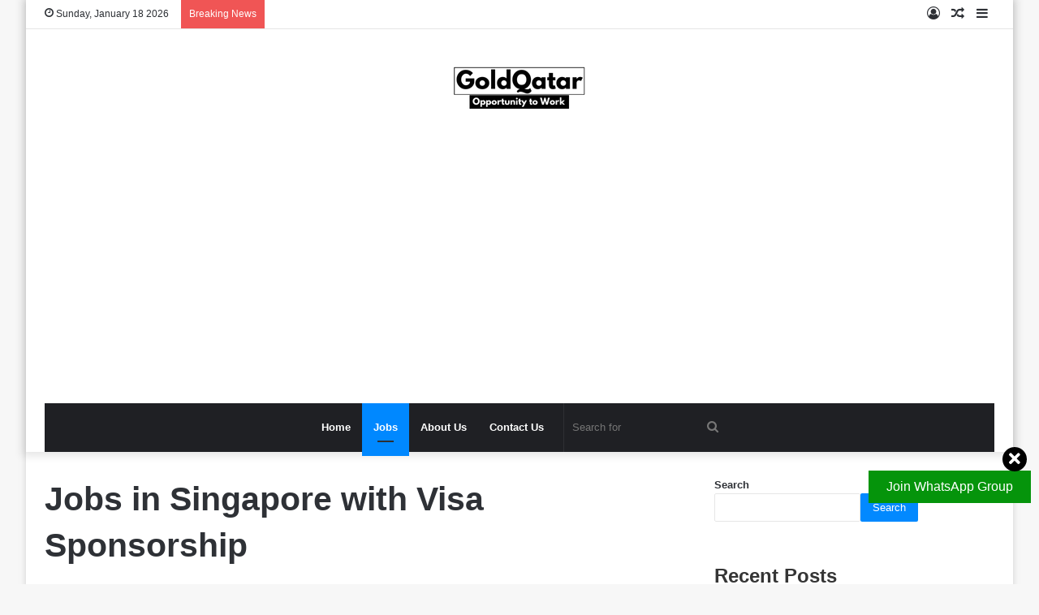

--- FILE ---
content_type: text/html; charset=UTF-8
request_url: https://goldratesqatar.com/jobs-in-singapore-with-visa-sponsorship/
body_size: 16935
content:
<!DOCTYPE html><html lang="en-US" class="" data-skin="light" prefix="og: https://ogp.me/ns#"><head><meta charset="UTF-8" /><link rel="profile" href="http://gmpg.org/xfn/11" /><title>Jobs in Singapore with Visa Sponsorship &raquo; Visa Jobs</title><meta name="description" content="There is some undeniable charm in working in Singapore. With its appealing combination of high living standards, strong economic stability, and cultural"/><meta name="robots" content="follow, index, max-snippet:-1, max-video-preview:-1, max-image-preview:large"/><link rel="canonical" href="https://goldratesqatar.com/jobs-in-singapore-with-visa-sponsorship/" /><meta property="og:locale" content="en_US" /><meta property="og:type" content="article" /><meta property="og:title" content="Jobs in Singapore with Visa Sponsorship &raquo; Visa Jobs" /><meta property="og:description" content="There is some undeniable charm in working in Singapore. With its appealing combination of high living standards, strong economic stability, and cultural" /><meta property="og:url" content="https://goldratesqatar.com/jobs-in-singapore-with-visa-sponsorship/" /><meta property="og:site_name" content="Gold Rate Qatar" /><meta property="article:section" content="Jobs" /><meta property="og:updated_time" content="2024-02-02T17:36:36+00:00" /><meta property="og:image" content="https://goldratesqatar.com/wp-content/uploads/2024/01/Jobs-in-Singapore-with-Visa-Sponsorship.webp" /><meta property="og:image:secure_url" content="https://goldratesqatar.com/wp-content/uploads/2024/01/Jobs-in-Singapore-with-Visa-Sponsorship.webp" /><meta property="og:image:width" content="1200" /><meta property="og:image:height" content="730" /><meta property="og:image:alt" content="Jobs in Singapore with Visa Sponsorship" /><meta property="og:image:type" content="image/webp" /><meta name="twitter:card" content="summary_large_image" /><meta name="twitter:title" content="Jobs in Singapore with Visa Sponsorship &raquo; Visa Jobs" /><meta name="twitter:description" content="There is some undeniable charm in working in Singapore. With its appealing combination of high living standards, strong economic stability, and cultural" /><meta name="twitter:image" content="https://goldratesqatar.com/wp-content/uploads/2024/01/Jobs-in-Singapore-with-Visa-Sponsorship.webp" /><meta name="twitter:label1" content="Written by" /><meta name="twitter:data1" content="Dawn" /><meta name="twitter:label2" content="Time to read" /><meta name="twitter:data2" content="3 minutes" /> <script type="application/ld+json" class="rank-math-schema">{"@context":"https://schema.org","@graph":[{"@type":["Person","Organization"],"@id":"https://goldratesqatar.com/#person","name":"Gold Rate Qatar","logo":{"@type":"ImageObject","@id":"https://goldratesqatar.com/#logo","url":"https://goldratesqatar.com/wp-content/uploads/2024/01/cropped-GoldQatar-150x61.png","contentUrl":"https://goldratesqatar.com/wp-content/uploads/2024/01/cropped-GoldQatar-150x61.png","caption":"Gold Rate Qatar","inLanguage":"en-US"},"image":{"@type":"ImageObject","@id":"https://goldratesqatar.com/#logo","url":"https://goldratesqatar.com/wp-content/uploads/2024/01/cropped-GoldQatar-150x61.png","contentUrl":"https://goldratesqatar.com/wp-content/uploads/2024/01/cropped-GoldQatar-150x61.png","caption":"Gold Rate Qatar","inLanguage":"en-US"}},{"@type":"WebSite","@id":"https://goldratesqatar.com/#website","url":"https://goldratesqatar.com","name":"Gold Rate Qatar","publisher":{"@id":"https://goldratesqatar.com/#person"},"inLanguage":"en-US"},{"@type":"ImageObject","@id":"https://goldratesqatar.com/wp-content/uploads/2024/01/Jobs-in-Singapore-with-Visa-Sponsorship.webp","url":"https://goldratesqatar.com/wp-content/uploads/2024/01/Jobs-in-Singapore-with-Visa-Sponsorship.webp","width":"1200","height":"730","caption":"Jobs in Singapore with Visa Sponsorship","inLanguage":"en-US"},{"@type":"WebPage","@id":"https://goldratesqatar.com/jobs-in-singapore-with-visa-sponsorship/#webpage","url":"https://goldratesqatar.com/jobs-in-singapore-with-visa-sponsorship/","name":"Jobs in Singapore with Visa Sponsorship &raquo; Visa Jobs","datePublished":"2024-02-02T17:36:31+00:00","dateModified":"2024-02-02T17:36:36+00:00","isPartOf":{"@id":"https://goldratesqatar.com/#website"},"primaryImageOfPage":{"@id":"https://goldratesqatar.com/wp-content/uploads/2024/01/Jobs-in-Singapore-with-Visa-Sponsorship.webp"},"inLanguage":"en-US"},{"@type":"JobPosting","title":"Jobs in Singapore with Visa Sponsorship","description":"There is some undeniable charm in working in Singapore. With its appealing combination of high living standards, strong economic stability, and cultural variety, look no further. ","baseSalary":{"@type":"MonetaryAmount","currency":"USD","value":{"@type":"QuantitativeValue","value":"1500.00-3000.00","unitText":"MONTH"}},"datePosted":"2024-02-02","validThrough":"2024-04-24","employmentType":["FULL_TIME"],"hiringOrganization":{"@type":"Organization","name":"Gold Rate Qatar","sameAs":"https://goldratesqatar.com"},"jobLocation":{"@type":"Place","address":{"@type":"PostalAddress","streetAddress":"Singapore","addressLocality":"Singapore","addressRegion":"Singapore","postalCode":"0000","addressCountry":"Singapore"}},"image":{"@id":"https://goldratesqatar.com/wp-content/uploads/2024/01/Jobs-in-Singapore-with-Visa-Sponsorship.webp"},"@id":"https://goldratesqatar.com/jobs-in-singapore-with-visa-sponsorship/#schema-2764","mainEntityOfPage":{"@id":"https://goldratesqatar.com/jobs-in-singapore-with-visa-sponsorship/#webpage"}}]}</script> <link rel='dns-prefetch' href='//www.googletagmanager.com' /><link rel="alternate" type="application/rss+xml" title="Visa Jobs &raquo; Feed" href="https://goldratesqatar.com/feed/" /><link rel="alternate" type="application/rss+xml" title="Visa Jobs &raquo; Comments Feed" href="https://goldratesqatar.com/comments/feed/" /><link rel="alternate" type="application/rss+xml" title="Visa Jobs &raquo; Jobs in Singapore with Visa Sponsorship Comments Feed" href="https://goldratesqatar.com/jobs-in-singapore-with-visa-sponsorship/feed/" /><link rel="alternate" title="oEmbed (JSON)" type="application/json+oembed" href="https://goldratesqatar.com/wp-json/oembed/1.0/embed?url=https%3A%2F%2Fgoldratesqatar.com%2Fjobs-in-singapore-with-visa-sponsorship%2F" /><link rel="alternate" title="oEmbed (XML)" type="text/xml+oembed" href="https://goldratesqatar.com/wp-json/oembed/1.0/embed?url=https%3A%2F%2Fgoldratesqatar.com%2Fjobs-in-singapore-with-visa-sponsorship%2F&#038;format=xml" /><link data-optimized="2" rel="stylesheet" href="https://goldratesqatar.com/wp-content/litespeed/css/b5922d7d1d4d0e8978c55f69aacac4e3.css?ver=f57d5" /><style id='wp-block-image-inline-css' type='text/css'>.wp-block-image>a,.wp-block-image>figure>a{display:inline-block}.wp-block-image img{box-sizing:border-box;height:auto;max-width:100%;vertical-align:bottom}@media not (prefers-reduced-motion){.wp-block-image img.hide{visibility:hidden}.wp-block-image img.show{animation:show-content-image .4s}}.wp-block-image[style*=border-radius] img,.wp-block-image[style*=border-radius]>a{border-radius:inherit}.wp-block-image.has-custom-border img{box-sizing:border-box}.wp-block-image.aligncenter{text-align:center}.wp-block-image.alignfull>a,.wp-block-image.alignwide>a{width:100%}.wp-block-image.alignfull img,.wp-block-image.alignwide img{height:auto;width:100%}.wp-block-image .aligncenter,.wp-block-image .alignleft,.wp-block-image .alignright,.wp-block-image.aligncenter,.wp-block-image.alignleft,.wp-block-image.alignright{display:table}.wp-block-image .aligncenter>figcaption,.wp-block-image .alignleft>figcaption,.wp-block-image .alignright>figcaption,.wp-block-image.aligncenter>figcaption,.wp-block-image.alignleft>figcaption,.wp-block-image.alignright>figcaption{caption-side:bottom;display:table-caption}.wp-block-image .alignleft{float:left;margin:.5em 1em .5em 0}.wp-block-image .alignright{float:right;margin:.5em 0 .5em 1em}.wp-block-image .aligncenter{margin-left:auto;margin-right:auto}.wp-block-image :where(figcaption){margin-bottom:1em;margin-top:.5em}.wp-block-image.is-style-circle-mask img{border-radius:9999px}@supports ((-webkit-mask-image:none) or (mask-image:none)) or (-webkit-mask-image:none){.wp-block-image.is-style-circle-mask img{border-radius:0;-webkit-mask-image:url('data:image/svg+xml;utf8,<svg viewBox="0 0 100 100" xmlns="http://www.w3.org/2000/svg"><circle cx="50" cy="50" r="50"/></svg>');mask-image:url('data:image/svg+xml;utf8,<svg viewBox="0 0 100 100" xmlns="http://www.w3.org/2000/svg"><circle cx="50" cy="50" r="50"/></svg>');mask-mode:alpha;-webkit-mask-position:center;mask-position:center;-webkit-mask-repeat:no-repeat;mask-repeat:no-repeat;-webkit-mask-size:contain;mask-size:contain}}:root :where(.wp-block-image.is-style-rounded img,.wp-block-image .is-style-rounded img){border-radius:9999px}.wp-block-image figure{margin:0}.wp-lightbox-container{display:flex;flex-direction:column;position:relative}.wp-lightbox-container img{cursor:zoom-in}.wp-lightbox-container img:hover+button{opacity:1}.wp-lightbox-container button{align-items:center;backdrop-filter:blur(16px) saturate(180%);background-color:#5a5a5a40;border:none;border-radius:4px;cursor:zoom-in;display:flex;height:20px;justify-content:center;opacity:0;padding:0;position:absolute;right:16px;text-align:center;top:16px;width:20px;z-index:100}@media not (prefers-reduced-motion){.wp-lightbox-container button{transition:opacity .2s ease}}.wp-lightbox-container button:focus-visible{outline:3px auto #5a5a5a40;outline:3px auto -webkit-focus-ring-color;outline-offset:3px}.wp-lightbox-container button:hover{cursor:pointer;opacity:1}.wp-lightbox-container button:focus{opacity:1}.wp-lightbox-container button:focus,.wp-lightbox-container button:hover,.wp-lightbox-container button:not(:hover):not(:active):not(.has-background){background-color:#5a5a5a40;border:none}.wp-lightbox-overlay{box-sizing:border-box;cursor:zoom-out;height:100vh;left:0;overflow:hidden;position:fixed;top:0;visibility:hidden;width:100%;z-index:100000}.wp-lightbox-overlay .close-button{align-items:center;cursor:pointer;display:flex;justify-content:center;min-height:40px;min-width:40px;padding:0;position:absolute;right:calc(env(safe-area-inset-right) + 16px);top:calc(env(safe-area-inset-top) + 16px);z-index:5000000}.wp-lightbox-overlay .close-button:focus,.wp-lightbox-overlay .close-button:hover,.wp-lightbox-overlay .close-button:not(:hover):not(:active):not(.has-background){background:none;border:none}.wp-lightbox-overlay .lightbox-image-container{height:var(--wp--lightbox-container-height);left:50%;overflow:hidden;position:absolute;top:50%;transform:translate(-50%,-50%);transform-origin:top left;width:var(--wp--lightbox-container-width);z-index:9999999999}.wp-lightbox-overlay .wp-block-image{align-items:center;box-sizing:border-box;display:flex;height:100%;justify-content:center;margin:0;position:relative;transform-origin:0 0;width:100%;z-index:3000000}.wp-lightbox-overlay .wp-block-image img{height:var(--wp--lightbox-image-height);min-height:var(--wp--lightbox-image-height);min-width:var(--wp--lightbox-image-width);width:var(--wp--lightbox-image-width)}.wp-lightbox-overlay .wp-block-image figcaption{display:none}.wp-lightbox-overlay button{background:none;border:none}.wp-lightbox-overlay .scrim{background-color:#fff;height:100%;opacity:.9;position:absolute;width:100%;z-index:2000000}.wp-lightbox-overlay.active{visibility:visible}@media not (prefers-reduced-motion){.wp-lightbox-overlay.active{animation:turn-on-visibility .25s both}.wp-lightbox-overlay.active img{animation:turn-on-visibility .35s both}.wp-lightbox-overlay.show-closing-animation:not(.active){animation:turn-off-visibility .35s both}.wp-lightbox-overlay.show-closing-animation:not(.active) img{animation:turn-off-visibility .25s both}.wp-lightbox-overlay.zoom.active{animation:none;opacity:1;visibility:visible}.wp-lightbox-overlay.zoom.active .lightbox-image-container{animation:lightbox-zoom-in .4s}.wp-lightbox-overlay.zoom.active .lightbox-image-container img{animation:none}.wp-lightbox-overlay.zoom.active .scrim{animation:turn-on-visibility .4s forwards}.wp-lightbox-overlay.zoom.show-closing-animation:not(.active){animation:none}.wp-lightbox-overlay.zoom.show-closing-animation:not(.active) .lightbox-image-container{animation:lightbox-zoom-out .4s}.wp-lightbox-overlay.zoom.show-closing-animation:not(.active) .lightbox-image-container img{animation:none}.wp-lightbox-overlay.zoom.show-closing-animation:not(.active) .scrim{animation:turn-off-visibility .4s forwards}}@keyframes show-content-image{0%{visibility:hidden}99%{visibility:hidden}to{visibility:visible}}@keyframes turn-on-visibility{0%{opacity:0}to{opacity:1}}@keyframes turn-off-visibility{0%{opacity:1;visibility:visible}99%{opacity:0;visibility:visible}to{opacity:0;visibility:hidden}}@keyframes lightbox-zoom-in{0%{transform:translate(calc((-100vw + var(--wp--lightbox-scrollbar-width))/2 + var(--wp--lightbox-initial-left-position)),calc(-50vh + var(--wp--lightbox-initial-top-position))) scale(var(--wp--lightbox-scale))}to{transform:translate(-50%,-50%) scale(1)}}@keyframes lightbox-zoom-out{0%{transform:translate(-50%,-50%) scale(1);visibility:visible}99%{visibility:visible}to{transform:translate(calc((-100vw + var(--wp--lightbox-scrollbar-width))/2 + var(--wp--lightbox-initial-left-position)),calc(-50vh + var(--wp--lightbox-initial-top-position))) scale(var(--wp--lightbox-scale));visibility:hidden}}
/*# sourceURL=https://goldratesqatar.com/wp-includes/blocks/image/style.min.css */</style> <script type="text/javascript" src="https://goldratesqatar.com/wp-includes/js/jquery/jquery.min.js?ver=3.7.1" id="jquery-core-js"></script> 
 <script type="text/javascript" src="https://www.googletagmanager.com/gtag/js?id=GT-P8RT3TP" id="google_gtagjs-js" async></script> <script type="text/javascript" id="google_gtagjs-js-after">/*  */
window.dataLayer = window.dataLayer || [];function gtag(){dataLayer.push(arguments);}
gtag("set","linker",{"domains":["goldratesqatar.com"]});
gtag("js", new Date());
gtag("set", "developer_id.dZTNiMT", true);
gtag("config", "GT-P8RT3TP");
//# sourceURL=google_gtagjs-js-after
/*  */</script> <link rel="https://api.w.org/" href="https://goldratesqatar.com/wp-json/" /><link rel="alternate" title="JSON" type="application/json" href="https://goldratesqatar.com/wp-json/wp/v2/posts/709" /><link rel="EditURI" type="application/rsd+xml" title="RSD" href="https://goldratesqatar.com/xmlrpc.php?rsd" /><meta name="generator" content="WordPress 6.9" /><link rel='shortlink' href='https://goldratesqatar.com/?p=709' /><meta name="generator" content="Site Kit by Google 1.170.0" /><meta http-equiv="X-UA-Compatible" content="IE=edge"><!DOCTYPE html><html><head><title>Join Our Group</title></head><body><div class="popup-overlay" id="popup"><div class="popup-content"><div class="cancel-icon" onclick="closePopup()">&times;</div><h2>Join Our Group</h2><p>Click the button below to join our WhatsApp or Telegram group:</p><div class="button-container">
<button class="telegram-button" onclick="window.location.href='https://t.me/s/internationaljobs1';">Join Telegram</button>
<button class="whatsapp-button" onclick="window.location.href='https://chat.whatsapp.com/Dm9zSRS91L050NUboi7NNp';">Join WhatsApp</button></div></div></div> <script data-optimized="1" src="https://goldratesqatar.com/wp-content/litespeed/js/5fac584317ec6c627331f3deff72d7f5.js?ver=f57d5"></script></body></html><meta name="theme-color" content="#0088ff" /><meta name="viewport" content="width=device-width, initial-scale=1.0" /><meta name="onesignal" content="wordpress-plugin"/><link rel="icon" href="https://goldratesqatar.com/wp-content/uploads/2023/08/cropped-GoldratesQatar-1-32x32.png" sizes="32x32" /><link rel="icon" href="https://goldratesqatar.com/wp-content/uploads/2023/08/cropped-GoldratesQatar-1-192x192.png" sizes="192x192" /><link rel="apple-touch-icon" href="https://goldratesqatar.com/wp-content/uploads/2023/08/cropped-GoldratesQatar-1-180x180.png" /><meta name="msapplication-TileImage" content="https://goldratesqatar.com/wp-content/uploads/2023/08/cropped-GoldratesQatar-1-270x270.png" /></head><body id="tie-body" class="wp-singular post-template-default single single-post postid-709 single-format-standard wp-custom-logo wp-theme-jannah boxed-layout wrapper-has-shadow block-head-3 magazine2 is-thumb-overlay-disabled is-mobile is-header-layout-2 sidebar-right has-sidebar post-layout-1 narrow-title-narrow-media has-mobile-share"><!DOCTYPE html><html lang="en"><head><meta charset="UTF-8"><meta name="viewport" content="width=device-width, initial-scale=1.0"><title>WhatsApp Group</title></head><body><a href="https://chat.whatsapp.com/Dm9zSRS91L050NUboi7NNp" class="float" target="_blank">
Join WhatsApp Group
<i class="fas fa-times cancel-icon" onclick="cancelFloat(event)"></i>
</a> <script data-optimized="1" src="https://goldratesqatar.com/wp-content/litespeed/js/5fac584317ec6c627331f3deff72d7f5.js?ver=f57d5"></script></body></html><div class="background-overlay"><div id="tie-container" class="site tie-container"><div id="tie-wrapper"><header id="theme-header" class="theme-header header-layout-2 main-nav-dark main-nav-default-dark main-nav-below main-nav-boxed no-stream-item top-nav-active top-nav-light top-nav-default-light top-nav-above has-shadow has-normal-width-logo mobile-header-default"><nav id="top-nav"  class="has-date-breaking-components top-nav header-nav has-breaking-news" aria-label="Secondary Navigation"><div class="container"><div class="topbar-wrapper"><div class="topbar-today-date tie-icon">
Sunday, January 18 2026</div><div class="tie-alignleft"><div class="breaking controls-is-active"><span class="breaking-title">
<span class="tie-icon-bolt breaking-icon" aria-hidden="true"></span>
<span class="breaking-title-text">Breaking News</span>
</span><ul id="breaking-news-in-header" class="breaking-news" data-type="reveal" data-arrows="true"><li class="news-item">
<a href="https://goldratesqatar.com/healthcare-assistant-jobs-in-qatar-with-visa-sponsorship/">Healthcare Assistant Jobs in Qatar with Visa Sponsorship 2026 (QAR 3,000 – QAR 6,000 Per Month)</a></li><li class="news-item">
<a href="https://goldratesqatar.com/warehouse-worker-jobs-in-qatar-with-visa-sponsorship/">Warehouse Worker Jobs in Qatar with Visa Sponsorship 2026</a></li><li class="news-item">
<a href="https://goldratesqatar.com/jobs-in-italy-with-visa-sponsorship-for-foreigners/">Jobs in Italy With Visa Sponsorship for Foreigners 2026</a></li><li class="news-item">
<a href="https://goldratesqatar.com/kitchen-jobs-in-dubai-with-visa-sponsorship-for-foreigners/">Kitchen Jobs in Dubai With Visa Sponsorship for Foreigners 2026</a></li><li class="news-item">
<a href="https://goldratesqatar.com/hotel-jobs-in-finland-with-visa-sponsorship/">Hotel Jobs in Finland with Visa Sponsorship 2026</a></li><li class="news-item">
<a href="https://goldratesqatar.com/factory-jobs-in-australia-with-visa-sponsorship/">Factory Jobs in Australia with Visa Sponsorship 2026</a></li><li class="news-item">
<a href="https://goldratesqatar.com/packing-helper-general-helper-jobs-in-dubai-with-visa-sponsorship/">Packing Helper/General Helper Jobs in Dubai with Visa Sponsorship 2026</a></li><li class="news-item">
<a href="https://goldratesqatar.com/unskilled-jobs-in-uk-with-visa-sponsorship/">Unskilled Jobs in UK with Visa Sponsorship 2026</a></li><li class="news-item">
<a href="https://goldratesqatar.com/waiter-jobs-in-finland-for-foreigners/">Waiter Jobs in Finland for Foreigners 2026: Apply Now</a></li><li class="news-item">
<a href="https://goldratesqatar.com/factory-helpers-jobs-in-canada-for-foreigners/">Factory Helpers Jobs in Canada for Foreigners 2026</a></li></ul></div></div><div class="tie-alignright"><ul class="components"><li class="side-aside-nav-icon menu-item custom-menu-link">
<a href="#">
<span class="tie-icon-navicon" aria-hidden="true"></span>
<span class="screen-reader-text">Sidebar</span>
</a></li><li class="random-post-icon menu-item custom-menu-link">
<a href="/jobs-in-singapore-with-visa-sponsorship/?random-post=1" class="random-post" title="Random Article" rel="nofollow">
<span class="tie-icon-random" aria-hidden="true"></span>
<span class="screen-reader-text">Random Article</span>
</a></li><li class=" popup-login-icon menu-item custom-menu-link">
<a href="#" class="lgoin-btn tie-popup-trigger">
<span class="tie-icon-author" aria-hidden="true"></span>
<span class="screen-reader-text">Log In</span>			</a></li></ul></div></div></div></nav><div class="container header-container"><div class="tie-row logo-row"><div class="logo-wrapper"><div class="tie-col-md-4 logo-container clearfix"><div id="mobile-header-components-area_1" class="mobile-header-components"><ul class="components"><li class="mobile-component_menu custom-menu-link"><a href="#" id="mobile-menu-icon" class=""><span class="tie-mobile-menu-icon nav-icon is-layout-1"></span><span class="screen-reader-text">Menu</span></a></li></ul></div><div id="logo" class="image-logo" >
<a title="Visa Jobs" href="https://goldratesqatar.com/">
<picture class="tie-logo-default tie-logo-picture">
<source class="tie-logo-source-default tie-logo-source" srcset="https://goldratesqatar.com/wp-content/uploads/2024/01/cropped-GoldQatar.png">
<img class="tie-logo-img-default tie-logo-img" src="https://goldratesqatar.com/wp-content/uploads/2024/01/cropped-GoldQatar.png" alt="Visa Jobs" width="174" height="61" style="max-height:61px; width: auto;" />
</picture>
</a></div><div id="mobile-header-components-area_2" class="mobile-header-components"><ul class="components"><li class="mobile-component_search custom-menu-link">
<a href="#" class="tie-search-trigger-mobile">
<span class="tie-icon-search tie-search-icon" aria-hidden="true"></span>
<span class="screen-reader-text">Search for</span>
</a></li></ul></div></div></div></div></div><div class="main-nav-wrapper"><nav id="main-nav" data-skin="search-in-main-nav" class="main-nav header-nav live-search-parent"  aria-label="Primary Navigation"><div class="container"><div class="main-menu-wrapper"><div id="menu-components-wrap"><div class="main-menu main-menu-wrap tie-alignleft"><div id="main-nav-menu" class="main-menu header-menu"><ul id="menu-header" class="menu" role="menubar"><li id="menu-item-54" class="menu-item menu-item-type-post_type menu-item-object-page menu-item-home menu-item-54"><a href="https://goldratesqatar.com/">Home</a></li><li id="menu-item-1604" class="menu-item menu-item-type-taxonomy menu-item-object-category current-post-ancestor current-menu-parent current-post-parent menu-item-1604 tie-current-menu"><a href="https://goldratesqatar.com/jobs/">Jobs</a></li><li id="menu-item-58" class="menu-item menu-item-type-post_type menu-item-object-page menu-item-58"><a href="https://goldratesqatar.com/about-us/">About Us</a></li><li id="menu-item-57" class="menu-item menu-item-type-post_type menu-item-object-page menu-item-57"><a href="https://goldratesqatar.com/contact-us/">Contact Us</a></li></ul></div></div><ul class="components"><li class="search-bar menu-item custom-menu-link" aria-label="Search"><form method="get" id="search" action="https://goldratesqatar.com/">
<input id="search-input" class="is-ajax-search"  inputmode="search" type="text" name="s" title="Search for" placeholder="Search for" />
<button id="search-submit" type="submit">
<span class="tie-icon-search tie-search-icon" aria-hidden="true"></span>
<span class="screen-reader-text">Search for</span>
</button></form></li></ul></div></div></div></nav></div></header><div id="content" class="site-content container"><div id="main-content-row" class="tie-row main-content-row"><div class="main-content tie-col-md-8 tie-col-xs-12" role="main"><article id="the-post" class="container-wrapper post-content"><header class="entry-header-outer"><div class="entry-header"><h1 class="post-title entry-title">Jobs in Singapore with Visa Sponsorship</h1></div></header><div class="entry-content entry clearfix"><p>There is some undeniable charm in working in Singapore. With its appealing combination of high living standards, strong economic stability, and cultural variety, look no further. Many foreigners come to this city-state for work purposes, it is no surprise. You can apply for a visa sponsorship and get a desirable job to earn money.</p><figure class="wp-block-image size-large"><img fetchpriority="high" decoding="async" width="1024" height="623" src="https://goldratesqatar.com/wp-content/uploads/2024/01/Jobs-in-Singapore-with-Visa-Sponsorship-1024x623.webp" alt="Jobs in Singapore with Visa Sponsorship" class="wp-image-802" srcset="https://goldratesqatar.com/wp-content/uploads/2024/01/Jobs-in-Singapore-with-Visa-Sponsorship-1024x623.webp 1024w, https://goldratesqatar.com/wp-content/uploads/2024/01/Jobs-in-Singapore-with-Visa-Sponsorship-300x183.webp 300w, https://goldratesqatar.com/wp-content/uploads/2024/01/Jobs-in-Singapore-with-Visa-Sponsorship-768x467.webp 768w, https://goldratesqatar.com/wp-content/uploads/2024/01/Jobs-in-Singapore-with-Visa-Sponsorship.webp 1200w" sizes="(max-width: 1024px) 100vw, 1024px" /></figure><h2 class="wp-block-heading"><strong>What Makes Singapore Desirable for Foreigners?</strong></h2><div class='code-block code-block-1' style='margin: 8px auto; text-align: center; display: block; clear: both;'> <script async src="https://pagead2.googlesyndication.com/pagead/js/adsbygoogle.js?client=ca-pub-5371417066927385"
     crossorigin="anonymous"></script> 
<ins class="adsbygoogle"
style="display:block"
data-ad-client="ca-pub-5371417066927385"
data-ad-slot="5101498805"
data-ad-format="auto"
data-full-width-responsive="true"></ins> <script>(adsbygoogle = window.adsbygoogle || []).push({});</script></div><p>Singapore also provides a range of lifestyle advantages such as good pay and progressive work conditions but additionally its food culture safety, cleanliness plus the fact it is situated in Asia where being a travel hub can be advantageous. Foreigners can have good pay and also have the opportunity to live there.</p><h2 class="wp-block-heading"><strong>Job Details</strong></h2><ul class="wp-block-list"><li>Country: Singapore</li><li>Job type: Various industries offer jobs</li><li>Salary: $1500-$3000</li><li>Experience: 1 to 2 years</li><li>Accommodation: Depends</li></ul><p><strong>Also, Check <a href="https://goldratesqatar.com/office-administrator-jobs-in-canada/">Office Administrator Jobs in Canada with Visa Sponsorship</a>.</strong></p><h2 class="wp-block-heading"><strong>Responsibilities of Job workers in Singapore with Visa Sponsorship</strong></h2><ul class="wp-block-list"><li>Lead the recruitment drive, identifying top talents from all over the world.</li><li>Coordinate with hiring managers to know their particular needs and preferences.</li><li>Have a smooth onboarding process for international recruits.</li><li>Be a source of information for foreign workers, assisting them with the visa application process.</li><li>Ensure constant knowledge of immigration laws and regulations to give the right advice.</li><li>Develop strategies for increasing diversity in the organization and implement them.</li><li>Create an inclusive atmosphere at the workplace where every employee is valued and listened to.</li></ul><h2 class="wp-block-heading"><strong>Requirement/Skills for Jobs in Singapore</strong></h2><ul class="wp-block-list"><li>Bachelor&#8217;s degree in Human Resources, Business Administration, or a similar field.</li><li>Proven ability to manage Human Resources, especially in the field of recruitment and international hiring.</li><li>Excellent interpersonal and communication skills.</li><li>High-level commitment to diversity and inclusion.</li><li>Familiarity with the labor laws and regulations in Singapore.</li></ul><h2 class="wp-block-heading"><strong>Types of Jobs in Singapore for Foreigners</strong></h2><ul class="wp-block-list"><li>Tech Industry</li><li>Healthcare Industry</li><li>Construction</li><li>Hospitality</li><li>Cashier</li><li>Retail salesperson</li><li>Food service worker (e.g., server, cook, dishwasher)</li><li>Janitor or custodian</li><li>Delivery driver</li><li>Landscaper</li><li>Construction laborer</li><li>Housekeeper or house cleaner</li><li>Home health aide</li></ul><h2 class="wp-block-heading"><strong>Understanding Singapore’s Work Visa Types</strong></h2><p>Understanding the categories of work visas in Singapore is crucial to making an easy job search process. The most common ones include the Employment Pass, S Pass, and Work Permit which are intended for different categories of workers. Make sure you have a standout resume and cover letter. Identify the competencies and experiences that are in demand in Singapore’s labor market.</p><h2 class="wp-block-heading"><strong>Top 10 Recruitment Agencies in Singapore</strong></h2><ul class="wp-block-list"><li>Adecco Singapore</li><li>Randstad Singapore</li><li>Kelly Services Singapore</li><li>Robert Half Singapore</li><li>Manpower Singapore</li><li>Hays Singapore</li><li>Recruit Express Singapore</li><li>Michael Page Singapore</li><li>Achieve Group Singapore</li><li>Hudson Singapore</li></ul><h2 class="wp-block-heading"><strong>How to Secure Visa Sponsorship in Singapore?</strong></h2><p>It is imperative to receive an offer from a Singaporean company that has agreed in principle to sponsor your work visa. This means being the best candidate for your job applications and interviews, to let potential employers know that you’d be a great asset to their company.</p><h2 class="wp-block-heading"><strong>Benefits of Jobs in Singapore with Visa Sponsorship</strong></h2><ul class="wp-block-list"><li><strong>Employment Opportunities</strong>: Visa sponsorship lets foreigners work in Singapore’s labor market, especially unskilled jobs like construction work or hospitality and manufacturing.</li><li><strong>Income Stability</strong>: It gives a steady revenue for foreign workers so that they can take care of themselves and their families both in Singapore as well as in their home countries.</li><li><strong>Legal Status</strong>: Visa sponsorship makes certain that foreign employees have the legal privilege to work in Singapore. This minimizes the likelihood of deportation or illegal employment, both of which may lead to legal issues.</li><li><strong>Skill Development</strong>: Although these jobs are considered unskilled, they often provide workers the chance to acquire valuable on-the-job skills and experience which can be critical for future career growth.</li></ul><h2 class="wp-block-heading"><strong>What is the salary for workers in Singapore?</strong></h2><p>The average salary range for workers in Singapore is $1500-$3000.</p><p><strong>Also, Check <a href="https://goldratesqatar.com/wp-admin/post.php?post=509&amp;action=edit">Furniture Carpenter Jobs in Saudi Arabia with Visa Sponsorship</a>.</strong></p><h2 class="wp-block-heading"><strong>How to Apply?</strong></h2><p>If you apply the right strategies and perseverance, you can secure a job in Singapore that will sponsor visas. The essence lies in figuring out what is happening with the job market, getting ready on time, and also appearing to stand above other candidates.</p><p class="has-text-align-center"><a href="https://www.linkedin.com/jobs/visa-sponsorship-available-jobs?originalSubdomain=sg" target="_blank" rel="noopener"><strong>Apply Now</strong></a></p></div><div id="post-extra-info"><div class="theiaStickySidebar"></div></div><div class="clearfix"></div><div id="share-buttons-bottom" class="share-buttons share-buttons-bottom"><div class="share-links  icons-only share-rounded">
<a href="https://www.facebook.com/sharer.php?u=https://goldratesqatar.com/jobs-in-singapore-with-visa-sponsorship/" rel="external noopener nofollow" title="Facebook" target="_blank" class="facebook-share-btn " data-raw="https://www.facebook.com/sharer.php?u={post_link}">
<span class="share-btn-icon tie-icon-facebook"></span> <span class="screen-reader-text">Facebook</span>
</a>
<a href="https://www.linkedin.com/shareArticle?mini=true&#038;url=https://goldratesqatar.com/jobs-in-singapore-with-visa-sponsorship/&#038;title=Jobs%20in%20Singapore%20with%20Visa%20Sponsorship" rel="external noopener nofollow" title="LinkedIn" target="_blank" class="linkedin-share-btn " data-raw="https://www.linkedin.com/shareArticle?mini=true&amp;url={post_full_link}&amp;title={post_title}">
<span class="share-btn-icon tie-icon-linkedin"></span> <span class="screen-reader-text">LinkedIn</span>
</a>
<a href="fb-messenger://share?app_id=5303202981&display=popup&link=https://goldratesqatar.com/jobs-in-singapore-with-visa-sponsorship/&redirect_uri=https://goldratesqatar.com/jobs-in-singapore-with-visa-sponsorship/" rel="external noopener nofollow" title="Messenger" target="_blank" class="messenger-mob-share-btn messenger-share-btn " data-raw="fb-messenger://share?app_id=5303202981&display=popup&link={post_link}&redirect_uri={post_link}">
<span class="share-btn-icon tie-icon-messenger"></span> <span class="screen-reader-text">Messenger</span>
</a>
<a href="https://www.facebook.com/dialog/send?app_id=5303202981&#038;display=popup&#038;link=https://goldratesqatar.com/jobs-in-singapore-with-visa-sponsorship/&#038;redirect_uri=https://goldratesqatar.com/jobs-in-singapore-with-visa-sponsorship/" rel="external noopener nofollow" title="Messenger" target="_blank" class="messenger-desktop-share-btn messenger-share-btn " data-raw="https://www.facebook.com/dialog/send?app_id=5303202981&display=popup&link={post_link}&redirect_uri={post_link}">
<span class="share-btn-icon tie-icon-messenger"></span> <span class="screen-reader-text">Messenger</span>
</a>
<a href="https://api.whatsapp.com/send?text=Jobs%20in%20Singapore%20with%20Visa%20Sponsorship%20https://goldratesqatar.com/jobs-in-singapore-with-visa-sponsorship/" rel="external noopener nofollow" title="WhatsApp" target="_blank" class="whatsapp-share-btn " data-raw="https://api.whatsapp.com/send?text={post_title}%20{post_link}">
<span class="share-btn-icon tie-icon-whatsapp"></span> <span class="screen-reader-text">WhatsApp</span>
</a>
<a href="https://telegram.me/share/url?url=https://goldratesqatar.com/jobs-in-singapore-with-visa-sponsorship/&text=Jobs%20in%20Singapore%20with%20Visa%20Sponsorship" rel="external noopener nofollow" title="Telegram" target="_blank" class="telegram-share-btn " data-raw="https://telegram.me/share/url?url={post_link}&text={post_title}">
<span class="share-btn-icon tie-icon-paper-plane"></span> <span class="screen-reader-text">Telegram</span>
</a></div></div></article><div class="post-components"><div id="related-posts" class="container-wrapper has-extra-post"><div class="mag-box-title the-global-title"><h3>Related Articles</h3></div><div class="related-posts-list"><div class="related-item">
<a aria-label="Jobs in Kuwait for Foreigners with Visa Sponsorship" href="https://goldratesqatar.com/jobs-in-kuwait-for-foreigners-visa-sponsorship/" class="post-thumb"><img width="359" height="220" src="https://goldratesqatar.com/wp-content/uploads/2024/02/Jobs-in-Kuwait-for-Foreigners-with-Visa-Sponsorship.webp" class="attachment-jannah-image-large size-jannah-image-large wp-post-image" alt="Jobs in Kuwait for Foreigners with Visa Sponsorships" decoding="async" srcset="https://goldratesqatar.com/wp-content/uploads/2024/02/Jobs-in-Kuwait-for-Foreigners-with-Visa-Sponsorship.webp 1100w, https://goldratesqatar.com/wp-content/uploads/2024/02/Jobs-in-Kuwait-for-Foreigners-with-Visa-Sponsorship-300x184.webp 300w, https://goldratesqatar.com/wp-content/uploads/2024/02/Jobs-in-Kuwait-for-Foreigners-with-Visa-Sponsorship-1024x628.webp 1024w, https://goldratesqatar.com/wp-content/uploads/2024/02/Jobs-in-Kuwait-for-Foreigners-with-Visa-Sponsorship-768x471.webp 768w" sizes="(max-width: 359px) 100vw, 359px" /></a><h3 class="post-title"><a href="https://goldratesqatar.com/jobs-in-kuwait-for-foreigners-visa-sponsorship/">Jobs in Kuwait for Foreigners with Visa Sponsorship</a></h3><div class="post-meta clearfix"></div></div><div class="related-item tie-standard">
<a aria-label="Care Assistant Job in Canada with Visa Sponsorship 2026" href="https://goldratesqatar.com/care-assistant-job-in-canada-with-visa-sponsorship/" class="post-thumb"><img width="390" height="220" src="https://goldratesqatar.com/wp-content/uploads/2026/01/Care-Assistant-Job-in-Canada-with-Visa-Sponsorship-2026-1-390x220.webp" class="attachment-jannah-image-large size-jannah-image-large wp-post-image" alt="Care Assistant Job in Canada with Visa Sponsorship 2026" decoding="async" /></a><h3 class="post-title"><a href="https://goldratesqatar.com/care-assistant-job-in-canada-with-visa-sponsorship/">Care Assistant Job in Canada with Visa Sponsorship 2026</a></h3><div class="post-meta clearfix"></div></div><div class="related-item tie-standard">
<a aria-label="Jobs in Poland with Visa Sponsorship 2026" href="https://goldratesqatar.com/jobs-in-poland-with-visa-sponsorship/" class="post-thumb"><img width="390" height="220" src="https://goldratesqatar.com/wp-content/uploads/2025/12/Jobs-in-Poland-with-Visa-Sponsorship-2026-1-390x220.png" class="attachment-jannah-image-large size-jannah-image-large wp-post-image" alt="Jobs in Poland with Visa Sponsorship 2026" decoding="async" loading="lazy" srcset="https://goldratesqatar.com/wp-content/uploads/2025/12/Jobs-in-Poland-with-Visa-Sponsorship-2026-1-390x220.png 390w, https://goldratesqatar.com/wp-content/uploads/2025/12/Jobs-in-Poland-with-Visa-Sponsorship-2026-1-300x169.png 300w, https://goldratesqatar.com/wp-content/uploads/2025/12/Jobs-in-Poland-with-Visa-Sponsorship-2026-1-768x432.png 768w, https://goldratesqatar.com/wp-content/uploads/2025/12/Jobs-in-Poland-with-Visa-Sponsorship-2026-1.png 800w" sizes="auto, (max-width: 390px) 100vw, 390px" /></a><h3 class="post-title"><a href="https://goldratesqatar.com/jobs-in-poland-with-visa-sponsorship/">Jobs in Poland with Visa Sponsorship 2026</a></h3><div class="post-meta clearfix"></div></div><div class="related-item tie-standard">
<a aria-label="Warehouse Packer Jobs in Singapore with Work Visa Sponsorship 2026 (S$1,700 &#8211; S$2,300 Per Month)" href="https://goldratesqatar.com/warehouse-packer-jobs-in-singapore-with-work-visa-sponsorship/" class="post-thumb"><img width="390" height="220" src="https://goldratesqatar.com/wp-content/uploads/2025/12/Warehouse-Packer-Jobs-in-Singapore-with-Work-Visa-Sponsorship-2026-S-1700-S-2300-Per-Month-390x220.webp" class="attachment-jannah-image-large size-jannah-image-large wp-post-image" alt="Warehouse Packer Jobs in Singapore with Work Visa Sponsorship 2026 (S$1,700 - S$2,300 Per Month)" decoding="async" loading="lazy" /></a><h3 class="post-title"><a href="https://goldratesqatar.com/warehouse-packer-jobs-in-singapore-with-work-visa-sponsorship/">Warehouse Packer Jobs in Singapore with Work Visa Sponsorship 2026 (S$1,700 &#8211; S$2,300 Per Month)</a></h3><div class="post-meta clearfix"></div></div></div></div><div id="comments" class="comments-area"><div id="add-comment-block" class="container-wrapper"><div id="respond" class="comment-respond"><h3 id="reply-title" class="comment-reply-title the-global-title">Leave a Reply <small><a rel="nofollow" id="cancel-comment-reply-link" href="/jobs-in-singapore-with-visa-sponsorship/#respond" style="display:none;">Cancel reply</a></small></h3><form action="https://goldratesqatar.com/wp-comments-post.php" method="post" id="commentform" class="comment-form"><p class="comment-notes"><span id="email-notes">Your email address will not be published.</span> <span class="required-field-message">Required fields are marked <span class="required">*</span></span></p><p class="comment-form-comment"><label for="comment">Comment <span class="required">*</span></label><textarea id="comment" name="comment" cols="45" rows="8" maxlength="65525" required></textarea></p><p class="comment-form-author"><label for="author">Name <span class="required">*</span></label> <input id="author" name="author" type="text" value="" size="30" maxlength="245" autocomplete="name" required /></p><p class="comment-form-email"><label for="email">Email <span class="required">*</span></label> <input id="email" name="email" type="email" value="" size="30" maxlength="100" aria-describedby="email-notes" autocomplete="email" required /></p><p class="comment-form-url"><label for="url">Website</label> <input id="url" name="url" type="url" value="" size="30" maxlength="200" autocomplete="url" /></p><p class="comment-form-cookies-consent"><input id="wp-comment-cookies-consent" name="wp-comment-cookies-consent" type="checkbox" value="yes" /> <label for="wp-comment-cookies-consent">Save my name, email, and website in this browser for the next time I comment.</label></p><p class="form-submit"><input name="submit" type="submit" id="submit" class="submit" value="Post Comment" /> <input type='hidden' name='comment_post_ID' value='709' id='comment_post_ID' />
<input type='hidden' name='comment_parent' id='comment_parent' value='0' /></p></form></div></div></div></div></div><aside class="sidebar tie-col-md-4 tie-col-xs-12 normal-side is-sticky" aria-label="Primary Sidebar"><div class="theiaStickySidebar"><div id="block-2" class="container-wrapper widget widget_block widget_search"><form role="search" method="get" action="https://goldratesqatar.com/" class="wp-block-search__button-outside wp-block-search__text-button wp-block-search"    ><label class="wp-block-search__label" for="wp-block-search__input-1" >Search</label><div class="wp-block-search__inside-wrapper" ><input class="wp-block-search__input" id="wp-block-search__input-1" placeholder="" value="" type="search" name="s" required /><button aria-label="Search" class="wp-block-search__button wp-element-button" type="submit" >Search</button></div></form><div class="clearfix"></div></div><div id="block-3" class="container-wrapper widget widget_block"><div class="wp-block-group"><div class="wp-block-group__inner-container is-layout-flow wp-block-group-is-layout-flow"><h2 class="wp-block-heading">Recent Posts</h2><ul class="wp-block-latest-posts__list wp-block-latest-posts"><li><a class="wp-block-latest-posts__post-title" href="https://goldratesqatar.com/healthcare-assistant-jobs-in-qatar-with-visa-sponsorship/">Healthcare Assistant Jobs in Qatar with Visa Sponsorship 2026 (QAR 3,000 – QAR 6,000 Per Month)</a></li><li><a class="wp-block-latest-posts__post-title" href="https://goldratesqatar.com/warehouse-worker-jobs-in-qatar-with-visa-sponsorship/">Warehouse Worker Jobs in Qatar with Visa Sponsorship 2026</a></li><li><a class="wp-block-latest-posts__post-title" href="https://goldratesqatar.com/jobs-in-italy-with-visa-sponsorship-for-foreigners/">Jobs in Italy With Visa Sponsorship for Foreigners 2026</a></li><li><a class="wp-block-latest-posts__post-title" href="https://goldratesqatar.com/kitchen-jobs-in-dubai-with-visa-sponsorship-for-foreigners/">Kitchen Jobs in Dubai With Visa Sponsorship for Foreigners 2026</a></li><li><a class="wp-block-latest-posts__post-title" href="https://goldratesqatar.com/hotel-jobs-in-finland-with-visa-sponsorship/">Hotel Jobs in Finland with Visa Sponsorship 2026</a></li></ul></div></div><div class="clearfix"></div></div></div></aside></div></div><footer id="footer" class="site-footer dark-skin dark-widgetized-area"><div id="footer-widgets-container"><div class="container"></div></div><div id="site-info" class="site-info site-info-layout-2"><div class="container"><div class="tie-row"><div class="tie-col-md-12"><div class="copyright-text copyright-text-first">© Copyright 2024, All Rights Reserved</div><div class="footer-menu"><ul id="menu-footer" class="menu"><li id="menu-item-36" class="menu-item menu-item-type-post_type menu-item-object-page menu-item-36"><a href="https://goldratesqatar.com/about-us/">About Us</a></li><li id="menu-item-37" class="menu-item menu-item-type-post_type menu-item-object-page menu-item-37"><a href="https://goldratesqatar.com/contact-us/">Contact Us</a></li><li id="menu-item-38" class="menu-item menu-item-type-post_type menu-item-object-page menu-item-38"><a href="https://goldratesqatar.com/disclaimer/">Disclaimer</a></li><li id="menu-item-39" class="menu-item menu-item-type-post_type menu-item-object-page menu-item-39"><a href="https://goldratesqatar.com/terms-and-conditions/">Terms &#038; Conditions</a></li><li id="menu-item-35" class="menu-item menu-item-type-post_type menu-item-object-page menu-item-privacy-policy menu-item-35"><a rel="privacy-policy" href="https://goldratesqatar.com/privacy-policy/">Privacy Policy</a></li></ul></div><ul class="social-icons"></ul></div></div></div></div></footer><div id="share-buttons-mobile" class="share-buttons share-buttons-mobile"><div class="share-links  icons-only">
<a href="https://www.facebook.com/sharer.php?u=https://goldratesqatar.com/jobs-in-singapore-with-visa-sponsorship/" rel="external noopener nofollow" title="Facebook" target="_blank" class="facebook-share-btn " data-raw="https://www.facebook.com/sharer.php?u={post_link}">
<span class="share-btn-icon tie-icon-facebook"></span> <span class="screen-reader-text">Facebook</span>
</a>
<a href="https://twitter.com/intent/tweet?text=Jobs%20in%20Singapore%20with%20Visa%20Sponsorship&#038;url=https://goldratesqatar.com/jobs-in-singapore-with-visa-sponsorship/" rel="external noopener nofollow" title="Twitter" target="_blank" class="twitter-share-btn " data-raw="https://twitter.com/intent/tweet?text={post_title}&amp;url={post_link}">
<span class="share-btn-icon tie-icon-twitter"></span> <span class="screen-reader-text">Twitter</span>
</a>
<a href="https://api.whatsapp.com/send?text=Jobs%20in%20Singapore%20with%20Visa%20Sponsorship%20https://goldratesqatar.com/jobs-in-singapore-with-visa-sponsorship/" rel="external noopener nofollow" title="WhatsApp" target="_blank" class="whatsapp-share-btn " data-raw="https://api.whatsapp.com/send?text={post_title}%20{post_link}">
<span class="share-btn-icon tie-icon-whatsapp"></span> <span class="screen-reader-text">WhatsApp</span>
</a>
<a href="https://telegram.me/share/url?url=https://goldratesqatar.com/jobs-in-singapore-with-visa-sponsorship/&text=Jobs%20in%20Singapore%20with%20Visa%20Sponsorship" rel="external noopener nofollow" title="Telegram" target="_blank" class="telegram-share-btn " data-raw="https://telegram.me/share/url?url={post_link}&text={post_title}">
<span class="share-btn-icon tie-icon-paper-plane"></span> <span class="screen-reader-text">Telegram</span>
</a></div></div><div class="mobile-share-buttons-spacer"></div>
<a id="go-to-top" class="go-to-top-button" href="#go-to-tie-body">
<span class="tie-icon-angle-up"></span>
<span class="screen-reader-text">Back to top button</span>
</a></div><aside class=" side-aside normal-side dark-skin dark-widgetized-area slide-sidebar-desktop is-fullwidth appear-from-left" aria-label="Secondary Sidebar" style="visibility: hidden;"><div data-height="100%" class="side-aside-wrapper has-custom-scroll"><a href="#" class="close-side-aside remove big-btn light-btn">
<span class="screen-reader-text">Close</span>
</a><div id="mobile-container"><div id="mobile-search"><form role="search" method="get" class="search-form" action="https://goldratesqatar.com/">
<label>
<span class="screen-reader-text">Search for:</span>
<input type="search" class="search-field" placeholder="Search &hellip;" value="" name="s" />
</label>
<input type="submit" class="search-submit" value="Search" /></form></div><div id="mobile-menu" class="hide-menu-icons"></div><div id="mobile-social-icons" class="social-icons-widget solid-social-icons"><ul></ul></div></div></div></aside></div></div> <script type="speculationrules">{"prefetch":[{"source":"document","where":{"and":[{"href_matches":"/*"},{"not":{"href_matches":["/wp-*.php","/wp-admin/*","/wp-content/uploads/*","/wp-content/*","/wp-content/plugins/*","/wp-content/themes/jannah/*","/*\\?(.+)"]}},{"not":{"selector_matches":"a[rel~=\"nofollow\"]"}},{"not":{"selector_matches":".no-prefetch, .no-prefetch a"}}]},"eagerness":"conservative"}]}</script> <div id="reading-position-indicator"></div><div id="autocomplete-suggestions" class="autocomplete-suggestions"></div><div id="is-scroller-outer"><div id="is-scroller"></div></div><div id="fb-root"></div><div id="tie-popup-search-mobile" class="tie-popup tie-popup-search-wrap" style="display: none;">
<a href="#" class="tie-btn-close remove big-btn light-btn">
<span class="screen-reader-text">Close</span>
</a><div class="popup-search-wrap-inner"><div class="live-search-parent pop-up-live-search" data-skin="live-search-popup" aria-label="Search"><form method="get" class="tie-popup-search-form" action="https://goldratesqatar.com/">
<input class="tie-popup-search-input " inputmode="search" type="text" name="s" title="Search for" autocomplete="off" placeholder="Search for" />
<button class="tie-popup-search-submit" type="submit">
<span class="tie-icon-search tie-search-icon" aria-hidden="true"></span>
<span class="screen-reader-text">Search for</span>
</button></form></div></div></div><div id="tie-popup-login" class="tie-popup" style="display: none;">
<a href="#" class="tie-btn-close remove big-btn light-btn">
<span class="screen-reader-text">Close</span>
</a><div class="tie-popup-container"><div class="container-wrapper"><div class="widget login-widget"><div class="widget-title the-global-title"><div class="the-subtitle">Log In <span class="widget-title-icon tie-icon"></span></div></div><div class="widget-container"><div class="login-form"><form name="registerform" action="https://goldratesqatar.com/wp-login.php" method="post">
<input type="text" name="log" title="Username" placeholder="Username"><div class="pass-container">
<input type="password" name="pwd" title="Password" placeholder="Password">
<a class="forget-text" href="https://goldratesqatar.com/wp-login.php?action=lostpassword&redirect_to=https%3A%2F%2Fgoldratesqatar.com">Forget?</a></div><input type="hidden" name="redirect_to" value="/jobs-in-singapore-with-visa-sponsorship/"/>
<label for="rememberme" class="rememberme">
<input id="rememberme" name="rememberme" type="checkbox" checked="checked" value="forever" /> Remember me			</label>
<button type="submit" class="button fullwidth login-submit">Log In</button></form></div></div></div></div></div></div> <script id="wp-emoji-settings" type="application/json">{"baseUrl":"https://s.w.org/images/core/emoji/17.0.2/72x72/","ext":".png","svgUrl":"https://s.w.org/images/core/emoji/17.0.2/svg/","svgExt":".svg","source":{"concatemoji":"https://goldratesqatar.com/wp-includes/js/wp-emoji-release.min.js?ver=6.9"}}</script> <script type="module">/*  */
/*! This file is auto-generated */
const a=JSON.parse(document.getElementById("wp-emoji-settings").textContent),o=(window._wpemojiSettings=a,"wpEmojiSettingsSupports"),s=["flag","emoji"];function i(e){try{var t={supportTests:e,timestamp:(new Date).valueOf()};sessionStorage.setItem(o,JSON.stringify(t))}catch(e){}}function c(e,t,n){e.clearRect(0,0,e.canvas.width,e.canvas.height),e.fillText(t,0,0);t=new Uint32Array(e.getImageData(0,0,e.canvas.width,e.canvas.height).data);e.clearRect(0,0,e.canvas.width,e.canvas.height),e.fillText(n,0,0);const a=new Uint32Array(e.getImageData(0,0,e.canvas.width,e.canvas.height).data);return t.every((e,t)=>e===a[t])}function p(e,t){e.clearRect(0,0,e.canvas.width,e.canvas.height),e.fillText(t,0,0);var n=e.getImageData(16,16,1,1);for(let e=0;e<n.data.length;e++)if(0!==n.data[e])return!1;return!0}function u(e,t,n,a){switch(t){case"flag":return n(e,"\ud83c\udff3\ufe0f\u200d\u26a7\ufe0f","\ud83c\udff3\ufe0f\u200b\u26a7\ufe0f")?!1:!n(e,"\ud83c\udde8\ud83c\uddf6","\ud83c\udde8\u200b\ud83c\uddf6")&&!n(e,"\ud83c\udff4\udb40\udc67\udb40\udc62\udb40\udc65\udb40\udc6e\udb40\udc67\udb40\udc7f","\ud83c\udff4\u200b\udb40\udc67\u200b\udb40\udc62\u200b\udb40\udc65\u200b\udb40\udc6e\u200b\udb40\udc67\u200b\udb40\udc7f");case"emoji":return!a(e,"\ud83e\u1fac8")}return!1}function f(e,t,n,a){let r;const o=(r="undefined"!=typeof WorkerGlobalScope&&self instanceof WorkerGlobalScope?new OffscreenCanvas(300,150):document.createElement("canvas")).getContext("2d",{willReadFrequently:!0}),s=(o.textBaseline="top",o.font="600 32px Arial",{});return e.forEach(e=>{s[e]=t(o,e,n,a)}),s}function r(e){var t=document.createElement("script");t.src=e,t.defer=!0,document.head.appendChild(t)}a.supports={everything:!0,everythingExceptFlag:!0},new Promise(t=>{let n=function(){try{var e=JSON.parse(sessionStorage.getItem(o));if("object"==typeof e&&"number"==typeof e.timestamp&&(new Date).valueOf()<e.timestamp+604800&&"object"==typeof e.supportTests)return e.supportTests}catch(e){}return null}();if(!n){if("undefined"!=typeof Worker&&"undefined"!=typeof OffscreenCanvas&&"undefined"!=typeof URL&&URL.createObjectURL&&"undefined"!=typeof Blob)try{var e="postMessage("+f.toString()+"("+[JSON.stringify(s),u.toString(),c.toString(),p.toString()].join(",")+"));",a=new Blob([e],{type:"text/javascript"});const r=new Worker(URL.createObjectURL(a),{name:"wpTestEmojiSupports"});return void(r.onmessage=e=>{i(n=e.data),r.terminate(),t(n)})}catch(e){}i(n=f(s,u,c,p))}t(n)}).then(e=>{for(const n in e)a.supports[n]=e[n],a.supports.everything=a.supports.everything&&a.supports[n],"flag"!==n&&(a.supports.everythingExceptFlag=a.supports.everythingExceptFlag&&a.supports[n]);var t;a.supports.everythingExceptFlag=a.supports.everythingExceptFlag&&!a.supports.flag,a.supports.everything||((t=a.source||{}).concatemoji?r(t.concatemoji):t.wpemoji&&t.twemoji&&(r(t.twemoji),r(t.wpemoji)))});
//# sourceURL=https://goldratesqatar.com/wp-includes/js/wp-emoji-loader.min.js
/*  */</script> <script data-optimized="1" src="https://goldratesqatar.com/wp-content/litespeed/js/5fac584317ec6c627331f3deff72d7f5.js?ver=f57d5"></script></body></html>
<!-- Page optimized by LiteSpeed Cache @2026-01-18 17:13:19 -->

<!-- Page cached by LiteSpeed Cache 7.7 on 2026-01-18 17:13:19 -->

--- FILE ---
content_type: text/html; charset=utf-8
request_url: https://www.google.com/recaptcha/api2/aframe
body_size: 266
content:
<!DOCTYPE HTML><html><head><meta http-equiv="content-type" content="text/html; charset=UTF-8"></head><body><script nonce="cb5YFLmWlHALQ3OvrIqpxg">/** Anti-fraud and anti-abuse applications only. See google.com/recaptcha */ try{var clients={'sodar':'https://pagead2.googlesyndication.com/pagead/sodar?'};window.addEventListener("message",function(a){try{if(a.source===window.parent){var b=JSON.parse(a.data);var c=clients[b['id']];if(c){var d=document.createElement('img');d.src=c+b['params']+'&rc='+(localStorage.getItem("rc::a")?sessionStorage.getItem("rc::b"):"");window.document.body.appendChild(d);sessionStorage.setItem("rc::e",parseInt(sessionStorage.getItem("rc::e")||0)+1);localStorage.setItem("rc::h",'1768803832394');}}}catch(b){}});window.parent.postMessage("_grecaptcha_ready", "*");}catch(b){}</script></body></html>